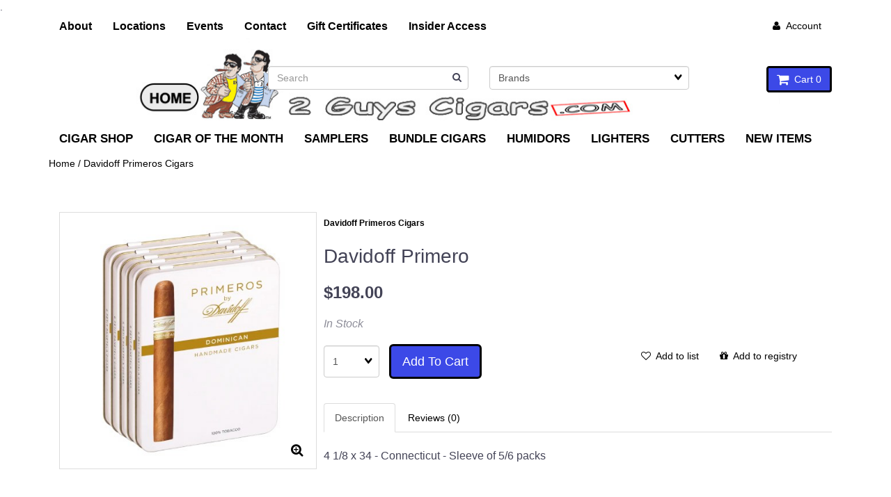

--- FILE ---
content_type: text/html; charset=UTF-8
request_url: https://www.2guyscigars.com/davidoff-primero-040769/
body_size: 18871
content:
<!doctype html>
<html>
<head>
 <meta property="og:site_name" content="2GuysCigars.com" /> <meta property="og:type" content="product" /> <meta property="og:title" content="Davidoff Primero" /> <meta property="og:image" content="https://www.2guyscigars.comhttps://cdn.powered-by-nitrosell.com/product_images/14/3384/dav%20prim%20tin%20pack.jpg" /> <meta property="og:description" content="4 1/8 x 34 - Connecticut - Sleeve of 5/6 packs" /> <meta property="product:price:amount" content="198.00" /> <meta property="product:price:currency" content="USD" />  <meta property="og:availability" content="instock" />  <meta property="og:upc" content="040769" />   <meta property="og:brand" content="Davidoff Primeros Cigars" />   <link rel="canonical" href="https://www.2guyscigars.com/davidoff-primero-040769/"/> <meta property="og:url" content="https://www.2guyscigars.com/davidoff-primero-040769/" />       <link rel="canonical" href="https://www.2guyscigars.com/davidoff-primero-040769/"/> <meta property="og:url" content="https://www.2guyscigars.com/davidoff-primero-040769/"/>
 <meta charset="utf-8"> <meta http-equiv="X-UA-Compatible" content="IE=edge"> <meta name="viewport" content="width=device-width, initial-scale=1.0, maximum-scale=1.0, user-scalable=0" /> <title>Davidoff Primero - Buy Premium Cigars Online From 2 Guys Cigars</title> <link rel="preconnect" href="https://cdn.powered-by-nitrosell.com"><link rel="dns-prefetch" href="https://cdn.powered-by-nitrosell.com"><meta name="description" content="4 1/8 x 34 - Connecticut - Sleeve of 5/6 packs" />
<meta name="keywords" content="small cigarillos quick,Cigars,Davidoff Classic Cigars" />
<meta name="Added" content="CIGARS, CHEAP CIGARS, ACCESSORIES, NEW HAMPSHIRE, HUMIDORS, LIGHTERS, SPECIALS, BEST SELLERS, TOBACCO, SALES, FREE SHIPPING"/>.
          <script>
            var _gaq = _gaq || [];
            _gaq.push(['_setAccount', 'UA-6099502-27']);
                            _gaq.push(['_setDomainName', 'none']);
                            _gaq.push(['_setAllowLinker', true]);
          _gaq.push(['_trackPageview']);
            (function() {
              var ga = document.createElement('script'); ga.type = 'text/javascript'; ga.async = true;
              ga.src = ('https:' == document.location.protocol ? 'https://ssl' : 'http://www') + '.google-analytics.com/ga.js';
              var s = document.getElementsByTagName('script')[0]; s.parentNode.insertBefore(ga, s);
            })();
          </script>
          <link rel="stylesheet" type="text/css" href="https://cdn.powered-by-nitrosell.com/assets/alpha/assets/stylesheets/bootstrap-3.3.5.min.css"/>
    <link rel="stylesheet" type="text/css" href="https://cdn.powered-by-nitrosell.com/assets/alpha/assets/stylesheets/font-awesome-4.6.3.min.css"/>
        <link rel="stylesheet" type="text/css" href="https://cdn.powered-by-nitrosell.com/assets/alpha/assets/stylesheets/systemv2.css?334a2e5041769162480" />
    <link rel="stylesheet" type="text/css" href="https://cdn.powered-by-nitrosell.com/public_html/14/3384/themes/stylesheet.css?334a2e5041769162480" />
    <link href="https://www.2guyscigars.com/store/go/feed-whatsnew/" rel="alternate" type="application/rss+xml" title="New Products" />
<script src="https://cdn.powered-by-nitrosell.com/assets/alpha/assets/js/systemv2.js?334a2e5041769162480"></script>
<script src="https://cdn.powered-by-nitrosell.com/assets/alpha/assets/js/productv2.js?334a2e5041769162480"></script>
<script src="https://cdn.powered-by-nitrosell.com/assets/alpha/assets/js/productlistv2.js?334a2e5041769162480"></script>
<script src="https://cdn.powered-by-nitrosell.com/assets/alpha/assets/js/elevatezoom.js?334a2e5041769162480"></script>
<script> var  template = "defaultv2"</script>
 <!-- Google Tag Manager START -->
<script>
                  if (typeof dataLayer == 'undefined')
                    var dataLayer = [];

                  function gtag(){dataLayer.push(arguments);};

                  
                </script><script>
(function(w,d,s,l,i){w[l]=w[l]||[];w[l].push({'gtm.start':
                    new Date().getTime(),event:'gtm.js'});var f=d.getElementsByTagName(s)[0],
                    j=d.createElement(s),dl=l!='dataLayer'?'&l='+l:'';j.async=true;j.src=
                    'https://www.googletagmanager.com/gtm.js?id='+i+dl;f.parentNode.insertBefore(j,f);
                    })(window,document,'script','dataLayer','GTM-N3MGRPCZ');
</script><script>
var sCurrency = 'USD';
</script><script>
function getQuantityForGTM() {
                    let nQuantity  = nsc('#quantity').val();
                    let nParsedQty = parseInt(nQuantity) || 1; 
                    return nParsedQty;
                  }
</script>
 <!-- Google Tag Manager END -->
<!-- GA4 HEADER START -->
<script async src="https://www.googletagmanager.com/gtag/js?id=G-L55C4C8VDW"></script>
                <script>
                  window.dataLayer = window.dataLayer || [];
                  function gtag(){dataLayer.push(arguments);};
                  
                  
                  nsc(document).ready(function() {
                    gtag('js', new Date());
                    gtag('config', 'G-L55C4C8VDW', {"currency":"USD"});
                    gtag('event', 'screen_view', {"send_to":"G-L55C4C8VDW","screen_name":"Davidoff Primero"});
                  });
                  </script>

      <script>
        nsc(document).ready(function () {
          gtag('event', 'view_item', {"send_to":"G-L55C4C8VDW","items":[{"item_id":"040769","item_name":"Davidoff Primero","price":198,"item_brand":"Davidoff Primeros Cigars","item_category":"Cigars","item_category2":"Davidoff Classic Cigars"}],"value":"198.00"});
        });
      </script>

      <script>
        function getQuantity() {
          let nQuantity  = nsc('#quantity').val();
          let nParsedQty = parseInt(nQuantity) || 1;
          
          return nParsedQty;
        }
        
        nsc(document).on('click', '.add-to-cart, #add-to-basket-button', function () {
          let nQuantity       = getQuantity();
          let objData         = {"send_to":"G-L55C4C8VDW","items":[]};
          let fValue          = (198 * nQuantity).toFixed(2);
          let objItem         = {"item_id":"040769","item_name":"Davidoff Primero","price":198,"item_brand":"Davidoff Primeros Cigars","item_category":"Cigars","item_category2":"Davidoff Classic Cigars"};
          objItem['quantity'] = nQuantity;
          objData['value']    = fValue;
          objData.items.push(objItem);

          gtag('event', 'add_to_cart', objData);
        });
        
        nsc(document).on('click', '.add-to-list, .add-to-registry, #add-to-registry-button, #add-to-list-button', function () {
          let nQuantity       = getQuantity();
          let objData         = {"send_to":"G-L55C4C8VDW","items":[]};
          let fValue          = (198 * nQuantity).toFixed(2);
          let objItem         = {"item_id":"040769","item_name":"Davidoff Primero","price":198,"item_brand":"Davidoff Primeros Cigars","item_category":"Cigars","item_category2":"Davidoff Classic Cigars"};
          objItem['quantity'] = nQuantity;
          objData['value']    = fValue;
          objData.items.push(objItem);
          gtag('event', 'add_to_wishlist', objData);
        });
      </script>

 <!-- GA4 HEADER END -->
 <script>
  nsc(document).ready(function() {
  setCarouselTriggers();});
  setCarouselTriggers = function() {nsc('.product-carousel-specialoffer').owlCarousel({"title":"Suggestions"});
nsc('.product-carousel-promotion').owlCarousel({"title":"Promotions"});
nsc('.product-carousel-newproduct').owlCarousel({"title":"Staff Recommendations","autoPlay":true});
nsc('.product-carousel-itemrelatedbytheme').owlCarousel({"title":"Related Items"});
nsc('.product-carousel-recentlyvieweditems').owlCarousel({"title":"Recently Viewed Items"});
nsc('.product-carousel-homepageslider').owlCarousel({"title":"Home Page Slider","singleItem":true,"navigation":true,"navigationText":["","i class"],"autoPlay":true,"pagination":false});
nsc('.product-carousel-tester').owlCarousel({"autoPlay":"5000","items":3,"title":"Homepage Tiles","scrollPerPage":true,"pagination":false});
nsc('.product-carousel-Homepage_CTA_Tiles').owlCarousel({"autoPlay":"5000","pagination":false,"items":3,"autoPlaySpeed":3000});
nsc('.product-carousel-Big_Papi_Mobile').owlCarousel({"singleItem":true,"navigation":true,"autoPlay":5000});
};nsc(document).on('matrixupdated', function(){  setCarouselTriggers();});</script>
 <script> nsc(document).ready(function() { nsc("nav#menu").mmenu({ "navbars": [ { "position": "top", "content": [ '<form id="search_form" name="search_form" action="/store/search.asp" method="post"><input type="search" size="28" name="keyword" placeholder="Search" class="form-control" id="mobileSearch"></form>' ] } ] }); }); </script> </head>
<body>
<!-- Google Tag Manager (noscript) -->
    <noscript><iframe src="https://www.googletagmanager.com/ns.html?id=GTM-N3MGRPCZ"
    height="0" width="0" style="display:none;visibility:hidden"></iframe></noscript>
    <!-- End Google Tag Manager (noscript) -->
 <a name="top"></a>
<div class="wholepage page-product"> <!-- Signed In --> <!-- end Signed In --> <!-- Sign In --> <!-- Modal -->
<div class="modal fade" id="login-or-register" tabindex="-1" role="dialog" aria-labelledby="myModalLabel"> <div class="modal-dialog modal-lg" role="document"> <div class="modal-content"> <div class="modal-header"> <button type="button" class="close" data-dismiss="modal" aria-label="Close"><span aria-hidden="true">&times;</span></button> <h4 class="modal-title" id="myModalLabel">Sign In</h4> </div><!--modal-header--> <div class="modal-body"> <div class="container-fluid"> <div class="col-sm-6"> <form action="https://www.2guyscigars.com/store/go/login/" method="post" name="frmLogin" id="frmLogin"> <div class="row"> <label class="col-sm-3 col-xs-4">Username:</label> <div class="col-sm-9 col-xs-8"> <div class="form-group"> <input class="form-control" type="text" size="5" maxlength="50" name="account" id="eleaccount" value="" onkeypress="submitOnEnter('frmLogin', event)" /> </div><!--form-group--> </div><!--col-sm-9 col-xs-8--> <label class="col-sm-3 col-xs-4">Password:</label> <div class="col-sm-9 col-xs-8"> <div class="form-group"> <input class="form-control" type="password" name="password" id="elepassword" size="5" maxlength="30" value="" onkeypress="submitOnEnter('frmLogin', event)" autocomplete="off" /> </div><!--form-group--> </div><!--col-sm-9 col-xs-8--> </div><!--row--> <div class="row"> <div class="col-sm-9 col-sm-offset-3 col-xs-12"> <p>We recently lost a few accounts in our on-line database. If you are unable to login, PLEASE create a new account and we will automatically sync it to your existing account when we process the order. We are sorry for the inconvenience</p> <a href="javascript:document.forms.frmLogin.submit();" class="btn btn-primary col-xs-12" id="login-button">Sign In</a> </div><!--col-sm-9 col-sm-offset-3 col-xs-12--> </div><!--row--> <div class="top-buffer text-right col-sm-offset-3"> <a href="/store/member.asp?action=forgotpassword">forgot your password?</a> </div> <div class="row top-buffer">  </div><!--top-buffer--> </form> </div><!--col-sm-6--> <div class="col-sm-5 col-sm-offset-1"> <hr class="hidden-sm hidden-md hidden-lg"> <h3>New Customer?</h3> <p>Creating a new account is quick and easy.</p> <a href="/store/member.asp?action=register" class="btn btn-default col-xs-12" id="register-button">Create Account</a> <br><br> </div><!--col-sm-5 col-sm-offset-1--> </div><!--container-fluid--> </div><!--modal-body--> </div><!--modal-content--> </div><!--modal-dialog-->
</div><!--login-or-register--> <!--END:LOGIN PANEL-->  <div class="topbar hidden-xs"> <div class="container"> <div class="col-sm-8 hidden-xs"> <div class="tablinks row">  <ul id="Header_menu" class="nscMenu nscMenuContainerLevel-1 Header_menu level_1 Horizontal_Menu">  <li class="nscMenuItemLevel-1 PAGE_TYPE_ABOUTUS_4 ">  <a href="/about-us/"> <span class="menuItemLabel">About</span>  </a>   </li>  <li class="nscMenuItemLevel-1 CONTENT_1082 ">  <a href="/hours-and-locations/"> <span class="menuItemLabel">Locations</span>  </a>   </li>  <li class="nscMenuItemLevel-1 CONTENT_1445 ">  <a href="/events/"> <span class="menuItemLabel">Events</span>  </a>   </li>  <li class="nscMenuItemLevel-1 PAGE_TYPE_ABOUTUS_6 ">  <a href="/contact-us/"> <span class="menuItemLabel">Contact</span>  </a>   </li>  <li class="nscMenuItemLevel-1 DYNAMIC_CATEGORY_INCLUDING_SUBCATEGORIES_584 ">  <a href="/online-gift-certificates-gift-certificates/"> <span class="menuItemLabel">Gift Certificates</span>  </a>   </li>  <li class="nscMenuItemLevel-1 CONTENT_1085 ">  <a href="/newsletter/"> <span class="menuItemLabel">Insider Access</span>  </a>   </li>  </ul>  </div><!--tablinks-->  </div><!--col-sm-8 hidden-xs--> <div class="col-sm-4">  <button type="button" class="btn btn-default btn-sm pull-right" data-toggle="modal" data-target="#login-or-register"><i class="fa fa-user"></i>&nbsp; Account</button>  </div><!--col-sm-4--> </div><!--container-->
</div><!--topbar hidden-xs--> <div class="header"> <div class="container"> <div class="brand col-sm-3"> <a href="https://www.2guyscigars.com/" style="background:url(https://cdn.powered-by-nitrosell.com/store_images/14/3384/blankspace.png)"></a> </div><!--brand col-sm-4--> <div class="col-sm-7 hidden-xs"> <!--START FIND-->
<div class="col-sm-6 form-inline hidden-xs findPanel"> <form name="quick_find" id="quick-find" method="post" action="/store/search.asp">  <input type="text" class="form-control typeahead" placeholder="Search" autofocus>    <label class="text-small" for="eleonlythiscategory">  <input type="checkbox" name="category" id="eleonlythiscategory" value="255" data-catid="255" class="form-control radio" /> only in this category </label>   </form>
</div><!--findPanel-->
<!--END FIND-->  <script type="text/javascript"> function themeChanged() { document.location.href = nsc('#theme_dropdown').val(); } function brandChanged() { document.location.href = nsc('#field_product_brand').val(); } function submitSearchForm() { document.getElementById('search_form').submit(); } </script> <div id="search-bar"> <form name="search_form" id="search_form" method="post" action="/powstanie-san-andres">   <div id="brands" class="col-sm-6 shop-by-brand hidden-xs "> <select name="field_product_brand" class="select form-control" id="field_product_brand" onchange="brandChanged()">
<option value="">Brands</option><option  value="/1985-cigars">1985 Cigars</option>
<option  value="/20-acre-farm-cigars">20 Acre Farm Cigars</option>
<option  value="/3-leaf-cigars">3 Leaf Cigars</option>
<option  value="/7-20-4-cigars">7-20-4 Cigars</option>
<option  value="/7-20-4-hustler-five-dime">7-20-4 Hustler Five &amp; Dime</option>
<option  value="/7-20-4-wk-series-cigars">7-20-4 WK Series Cigars</option>
<option  value="/a-bronx-tale-calogero">A Bronx Tale Calogero</option>
<option  value="/abuelo-cigars">Abuelo Cigars</option>
<option  value="/accessories">Accessories</option>
<option  value="/acid-cigars">Acid Cigars</option>
<option  value="/adventura-barbarrojas-invasion">Adventura Barbarrojas Invasion</option>
<option  value="/adventura-blue-eyed-jack">Adventura Blue Eyed Jack</option>
<option  value="/adventura-chancellor">Adventura Chancellor</option>
<option  value="/adventura-explorer">Adventura Explorer</option>
<option  value="/adventura-kings-gold">Adventura Kings Gold</option>
<option  value="/adventura-la-llorona">Adventura La Llorona</option>
<option  value="/adventura-queens-pearls">Adventura Queens Pearls</option>
<option  value="/aganorsa-flex-sampler">Aganorsa Flex Sampler</option>
<option  value="/aganorsa-leaf-25-years">Aganorsa Leaf 25 Years</option>
<option  value="/aganorsa-leaf-aniversario-ct">Aganorsa Leaf Aniversario Ct</option>
<option  value="/aganorsa-leaf-arsenio">Aganorsa Leaf Arsenio</option>
<option  value="/aganorsa-rare-leaf-cigars">Aganorsa Rare Leaf Cigars</option>
<option  value="/aganorsa-rare-leaf-maduro">Aganorsa Rare Leaf Maduro</option>
<option  value="/aganorsa-supreme-leaf-cigars">Aganorsa Supreme Leaf Cigars</option>
<option  value="/aganorsa-validacion-conn">Aganorsa Validacion Conn</option>
<option  value="/aganorsa-validacion-corojo">Aganorsa Validacion Corojo</option>
<option  value="/aganorsa-validacion-habano">Aganorsa Validacion Habano</option>
<option  value="/aganorsa-validacion-maduro">Aganorsa Validacion Maduro</option>
<option  value="/aging-room-quattro-concerto">Aging Room Quattro Concerto</option>
<option  value="/aging-room-quattro-nicaragua">Aging Room Quattro Nicaragua</option>
<option  value="/aging-room-quattro-sonata">Aging Room Quattro Sonata</option>
<option  value="/aladino-85th-anniversary">Aladino 85th Anniversary</option>
<option  value="/aladino-cameroon-cigars">Aladino Cameroon Cigars</option>
<option  value="/aladino-candela-cigars">Aladino Candela Cigars</option>
<option  value="/aladino-cigars">Aladino Cigars</option>
<option  value="/aladino-classic-cigars">Aladino Classic Cigars</option>
<option  value="/aladino-connecticut-cigars">Aladino Connecticut Cigars</option>
<option  value="/aladino-corojo-reserva-cigars">Aladino Corojo Reserva Cigars</option>
<option  value="/aladino-fuma-noche-cigars">Aladino Fuma Noche Cigars</option>
<option  value="/aladino-limited-edition">Aladino Limited Edition</option>
<option  value="/aladino-maduro-cigars">Aladino Maduro Cigars</option>
<option  value="/alfonso-anejo-cigars">Alfonso Anejo Cigars</option>
<option  value="/alfonso-gran-seleccion-cigars">Alfonso Gran Seleccion Cigars</option>
<option  value="/all-saints-dedicacion-cigars">All Saints Dedicacion Cigars</option>
<option  value="/all-saints-dedicacion-habano">All Saints Dedicacion Habano</option>
<option  value="/all-saints-solamente-cigars">All Saints Solamente Cigars</option>
<option  value="/all-saints-st-francis-cigars">All Saints St Francis Cigars</option>
<option  value="/all-saints-st-francis-colorado">All Saints St Francis Colorado</option>
<option  value="/angel-cuesta-cigars">Angel Cuesta Cigars</option>
<option  value="/artisan-cigars">Artisan Cigars</option>
<option  value="/artista-falu-cigars">Artista Falu Cigars</option>
<option  value="/artista-harvest-cigars">Artista Harvest Cigars</option>
<option  value="/artista-midnight-cigars">Artista Midnight Cigars</option>
<option  value="/arturo-fuente-anejo-cigars">Arturo Fuente Anejo Cigars</option>
<option  value="/arturo-fuente-cigars">Arturo Fuente Cigars</option>
<option  value="/arturo-fuente-don-carlos-cigar">Arturo Fuente Don Carlos Cigar</option>
<option  value="/arturo-fuente-hemingway-cigars">Arturo Fuente Hemingway Cigars</option>
<option  value="/arturo-fuente-limited-releases">Arturo Fuente Limited Releases</option>
<option  value="/arturo-fuente-opus-x-cigars">Arturo Fuente Opus X Cigars</option>
<option  value="/arturo-fuente-rare-pink-cigars">Arturo Fuente Rare Pink Cigars</option>
<option  value="/arturo-fuente-sangre-de-toro">Arturo Fuente Sangre de Toro</option>
<option  value="/ashton-cigars">Ashton Cigars</option>
<option  value="/ashton-vsg-cigars">Ashton VSG Cigars</option>
<option  value="/ashtrays">Ashtrays</option>
<option  value="/asylum-10">Asylum 10</option>
<option  value="/asylum-11">Asylum 11</option>
<option  value="/asylum-13-cigars">Asylum 13 Cigars</option>
<option  value="/asylum-13-connecticut-cigars">Asylum 13 Connecticut Cigars</option>
<option  value="/asylum-13-taa-cigars">Asylum 13 TAA Cigars</option>
<option  value="/asylum-cool-brew">Asylum Cool Brew</option>
<option  value="/asylum-nine">Asylum Nine</option>
<option  value="/asylum-serenity-insanity">Asylum Serenity Insanity</option>
<option  value="/asylum-split-personality">Asylum Split Personality</option>
<option  value="/atabey-black-cigars">Atabey Black Cigars</option>
<option  value="/atabey-cigars">Atabey Cigars</option>
<option  value="/atabey-two-guys-40th-cigars">Atabey Two Guys 40th Cigars</option>
<option  value="/avo-classic-cigars">AVO Classic Cigars</option>
<option  value="/avo-classic-maduro-cigars">AVO Classic Maduro Cigars</option>
<option  value="/avo-syncro-caribe-cigars">Avo Syncro Caribe Cigars</option>
<option  value="/avo-syncro-cigars">Avo Syncro Cigars</option>
<option  value="/avo-syncro-fogata-cigars">Avo Syncro Fogata Cigars</option>
<option  value="/avo-syncro-nicaragua-10th">Avo Syncro Nicaragua 10th</option>
<option  value="/avo-syncro-ritmo-cigars">Avo Syncro Ritmo Cigars</option>
<option  value="/avo-xo-cigars">Avo XO Cigars</option>
<option  value="/azalea-cigars">Azalea Cigars</option>
<option  value="/baccarat-cigars">Baccarat Cigars</option>
<option  value="/back2back-cigars">Back2Back Cigars</option>
<option  value="/baka-by-roma-craft">Baka by RoMa Craft</option>
<option  value="/bandolero-cigars">Bandolero Cigars</option>
<option  value="/bandolero-firecracker-cigars">Bandolero Firecracker Cigars</option>
<option  value="/bandolero-premium-cigars">Bandolero Premium Cigars</option>
<option  value="/belgian-blue-by-crowned-heads">Belgian Blue by Crowned Heads</option>
<option  value="/bentley-green-edition">Bentley Green Edition</option>
<option  value="/bentley-white-edition">Bentley White Edition</option>
<option  value="/big-boys-cigars">Big Boys Cigars</option>
<option  value="/big-papi-by-david-ortiz-cigars">Big Papi by David Ortiz Cigars</option>
<option  value="/big-sky-cigars">Big Sky Cigars</option>
<option  value="/blackened-by-drew-estate">Blackened by Drew Estate</option>
<option  value="/boliche-blvd-by-west-tampa">Boliche Blvd by West Tampa</option>
<option  value="/bosphorus-by-oz-family-cigars">Bosphorus By OZ Family Cigars</option>
<option  value="/brick-house-classic-cigars">Brick House Classic Cigars</option>
<option  value="/brick-house-double-connecticut">Brick House Double Connecticut</option>
<option  value="/brick-house-maduro-cigars">Brick House Maduro Cigars</option>
<option  value="/broadway-by-crowned-heads">Broadway by Crowned Heads</option>
<option  value="/buffalo-ten-cigars">Buffalo Ten Cigars</option>
<option  value="/byron-10-year-cigars">Byron 10 Year Cigars</option>
<option  value="/byron-1850-cigars">Byron 1850 Cigars</option>
<option  value="/byron-cigars">Byron Cigars</option>
<option  value="/cabanas-cigars">Cabanas Cigars</option>
<option  value="/camacho-broadleaf-cigars">Camacho Broadleaf Cigars</option>
<option  value="/camacho-connecticut-cigars">Camacho Connecticut Cigars</option>
<option  value="/camacho-corojo-cigars">Camacho Corojo Cigars</option>
<option  value="/camacho-factory-unleashed">Camacho Factory Unleashed</option>
<option  value="/camacho-ltd-edition-2025">Camacho Ltd Edition 2025</option>
<option  value="/camacho-nicaragua-cigars">Camacho Nicaragua Cigars</option>
<option  value="/camacho-triple-maduro-cigars">Camacho Triple Maduro Cigars</option>
<option  value="/canh-fiddlehead-by-dtt">CANH Fiddlehead by DTT</option>
<option  value="/casa-carrillo-battleborn">Casa Carrillo Battleborn</option>
<option  value="/casa-carrillo-taa-exclusive">Casa Carrillo TAA Exclusive</option>
<option  value="/catelli-boxare">Catelli Boxare</option>
<option  value="/charter-oak-by-foundation">Charter Oak by Foundation</option>
<option  value="/ciccar-accessories">Ciccar Accessories</option>
<option  value="/cigar-authority-care-package">Cigar Authority Care Package</option>
<option  value="/cigar-authority-reviewer">Cigar Authority Reviewer</option>
<option  value="/cigar-bar-cigars">Cigar Bar Cigars</option>
<option  value="/cigar-bliss-book">Cigar Bliss Book</option>
<option  value="/cigar-lighters">Cigar Lighters</option>
<option  value="/cigar-of-the-month-club">Cigar of the Month Club</option>
<option  value="/cigar-samplers-gifts">Cigar Samplers &amp; Gifts</option>
<option  value="/cigar-school">Cigar School</option>
<option  value="/classic-cameroon-cigars">Classic Cameroon Cigars</option>
<option  value="/classic-connecticut-cigars">Classic Connecticut Cigars</option>
<option  value="/classic-cuban-cigars">Classic Cuban Cigars</option>
<option  value="/classic-maduro-cigars">Classic Maduro Cigars</option>
<option  value="/cle-connecticut-cigars">CLE Connecticut Cigars</option>
<option  value="/cle-corojo-cigars">CLE Corojo Cigars</option>
<option  value="/cle-habano-cigars">CLE Habano Cigars</option>
<option  value="/cle-maduro-cigars">CLE Maduro Cigars</option>
<option  value="/cohiba-cigars">Cohiba Cigars</option>
<option  value="/colibri-cutters">Colibri Cutters</option>
<option  value="/contenders-pack">Contenders Pack</option>
<option  value="/cromagnon-aquitaine-cigars">Cromagnon Aquitaine Cigars</option>
<option  value="/cromagnon-cigars">Cromagnon Cigars</option>
<option  value="/cromagnon-pennsylvania-cigars">Cromagnon Pennsylvania Cigars</option>
<option  value="/crux-epicure-cigars">Crux Epicure Cigars</option>
<option  value="/crux-marblehead-cigars">Crux Marblehead Cigars</option>
<option  value="/cuesta-rey-cigars">Cuesta Rey Cigars</option>
<option  value="/daves-ash-hole-deal-of-week">Dave's Ash Hole Deal of Week</option>
<option  value="/davidoff-aniversario-cigars">Davidoff Aniversario Cigars</option>
<option  value="/davidoff-chefs-edition">Davidoff Chefs Edition</option>
<option  value="/davidoff-colorado-claro-cigars">Davidoff Colorado Claro Cigars</option>
<option  value="/davidoff-escurio-cigars">Davidoff Escurio Cigars</option>
<option  value="/davidoff-gran-cru-cigars">Davidoff Gran Cru Cigars</option>
<option  value="/davidoff-limited-edition">Davidoff Limited Edition</option>
<option  value="/davidoff-maduro-cigars">Davidoff Maduro Cigars</option>
<option  value="/davidoff-millenium-cigars">Davidoff Millenium Cigars</option>
<option  value="/davidoff-nicaragua-cigars">Davidoff Nicaragua Cigars</option>
<option  value="/davidoff-primeros-cigars">Davidoff Primeros Cigars</option>
<option  value="/davidoff-signature-cigars">Davidoff Signature Cigars</option>
<option  value="/davidoff-winston-churchill">Davidoff Winston Churchill</option>
<option  value="/davidoff-winston-churchill-le">Davidoff Winston Churchill LE</option>
<option  value="/davidoff-winston-churchill-lh">Davidoff Winston Churchill LH</option>
<option  value="/davidoff-yamasa-cigars">Davidoff Yamasa Cigars</option>
<option  value="/davidoff-year-of-the-horse">Davidoff Year of the Horse</option>
<option  value="/dbl-12th-anniversary">DBL 12th Anniversary</option>
<option  value="/dbl-amarillo-cigars">DBL Amarillo Cigars</option>
<option  value="/dbl-baseball-bat-cigars">DBL Baseball Bat Cigars</option>
<option  value="/dbl-chengo-cigars">DBL Chengo Cigars</option>
<option  value="/dbl-pipa-cigars">DBL Pipa Cigars</option>
<option  value="/deadwood-cigars-by-drew-estate">Deadwood Cigars by Drew Estate</option>
<option  value="/deadwood-dominicana">Deadwood Dominicana</option>
<option  value="/desk-top-humidors">Desk Top Humidors</option>
<option  value="/desperado">Desperado</option>
<option  value="/devil-crab-by-west-tampa">Devil Crab by West Tampa</option>
<option  value="/diamond-crown-ashtrays">Diamond Crown Ashtrays</option>
<option  value="/diamond-crown-black-diamond">Diamond Crown Black Diamond</option>
<option  value="/diamond-crown-cigars">Diamond Crown Cigars</option>
<option  value="/diamond-crown-humidors">Diamond Crown Humidors</option>
<option  value="/diamond-crown-maximus-cigars">Diamond Crown Maximus Cigars</option>
<option  value="/don-lino-africa-cigars">Don Lino Africa Cigars</option>
<option  value="/don-rafael-cigars">Don Rafael Cigars</option>
<option  value="/dos-amigos-cigars">Dos Amigos Cigars</option>
<option  value="/dos-hombre-barber-pole-cigars">Dos Hombre Barber Pole Cigars</option>
<option  value="/dos-hombre-dominican-box-press">Dos Hombre Dominican Box Press</option>
<option  value="/dos-hombre-dominican-cabinet">Dos Hombre Dominican Cabinet</option>
<option  value="/dos-hombre-dominican-cigars">Dos Hombre Dominican Cigars</option>
<option  value="/dos-hombre-dominican-maduro">Dos Hombre Dominican Maduro</option>
<option  value="/dos-hombre-honduran-cabinet">Dos Hombre Honduran Cabinet</option>
<option  value="/dos-hombre-honduran-cigars">Dos Hombre Honduran Cigars</option>
<option  value="/dos-hombre-honduran-maduro">Dos Hombre Honduran Maduro</option>
<option  value="/dos-hombre-nicaraguan-cigars">Dos Hombre Nicaraguan Cigars</option>
<option  value="/dunbarton-10th-jubilee">Dunbarton 10th Jubilee</option>
<option  value="/el-baton-cigars">El Baton Cigars</option>
<option  value="/el-mago-el-cubano-toro-tubo">El Mago El Cubano Toro Tubo</option>
<option  value="/el-reloj-collection">El Reloj Collection</option>
<option  value="/elenor-rose-cigars">Elenor Rose Cigars</option>
<option  value="/elevated-humidor">Elevated Humidor</option>
<option  value="/ep-carillo-2024-taa-exclusive">EP Carillo 2024 TAA Exclusive</option>
<option  value="/ep-carillo-endure">EP Carillo Endure</option>
<option  value="/ep-carrillo-allegiance-cigars">EP Carrillo Allegiance Cigars</option>
<option  value="/ep-carrillo-encore-black">EP Carrillo Encore Black</option>
<option  value="/ep-carrillo-encore-cigars">EP Carrillo Encore Cigars</option>
<option  value="/ep-carrillo-encore-noir">EP Carrillo Encore Noir</option>
<option  value="/ep-carrillo-inch-cigars">EP Carrillo Inch Cigars</option>
<option  value="/ep-carrillo-inch-nicaragua">EP Carrillo Inch Nicaragua</option>
<option  value="/ep-carrillo-pledge-cigars">EP Carrillo Pledge Cigars</option>
<option  value="/ep-carrillo-short-run-2023">EP Carrillo Short Run 2023</option>
<option  value="/excalibur-cigars">Excalibur Cigars</option>
<option  value="/expat-cigars">Expat Cigars</option>
<option  value="/ferio-tego-summa">Ferio Tego Summa</option>
<option  value="/firecracker-cigars">Firecracker Cigars</option>
<option  value="/firsat-by-oz-family-cigars">Firsat By OZ Family Cigars</option>
<option  value="/fleur-de-la-reine-cigars">Fleur de la Reine Cigars</option>
<option  value="/foundation-10-year">Foundation 10 Year</option>
<option  value="/freud-alterego-cigars">Freud AlterEgo Cigars</option>
<option  value="/freud-superego-cigars">Freud SuperEgo Cigars</option>
<option  value="/fuente-y-padron-legends">Fuente Y Padron Legends</option>
<option  value="/fuera-de-serie-by-molon-labe">Fuera de Serie by Molon Labe</option>
<option  value="/garofalo-family-legacy-ct">Garofalo Family Legacy CT</option>
<option  value="/garofalo-family-legacy-md">Garofalo Family Legacy MD</option>
<option  value="/garofalo-family-legacy-sg">Garofalo Family Legacy SG</option>
<option  value="/garofalo-la-famiglia-ct">Garofalo La Famiglia Ct</option>
<option  value="/garofalo-la-famiglia-md">Garofalo La Famiglia Md</option>
<option  value="/garofalo-la-famiglia-sg">Garofalo La Famiglia SG</option>
<option  value="/gold-star-cigars">Gold Star Cigars</option>
<option  value="/gold-star-limited-edition">Gold Star Limited Edition</option>
<option  value="/goss-frightened-of-this-thing">Goss Frightened of This Thing</option>
<option  value="/gran-habano-cigars">Gran Habano Cigars</option>
<option  value="/griffins-cigars">Griffins Cigars</option>
<option  value="/h-upmann-the-banker">H Upmann the Banker</option>
<option  value="/h-upmann-the-banker-daytrader">H Upmann The Banker Daytrader</option>
<option  value="/hermitage-cigars">Hermitage Cigars</option>
<option  value="/herrera-esteli-habano-cigars">Herrera Esteli Habano Cigars</option>
<option  value="/hightower-by-jose-dominguez">Hightower by Jose Dominguez</option>
<option  value="/hof-by-david-ortiz-cigars">HOF by David Ortiz Cigars</option>
<option  value="/hombre-ashtray">Hombre Ashtray</option>
<option  value="/humidor-accessories">Humidor Accessories</option>
<option  value="/hvc-black-friday-cigars">HVC Black Friday Cigars</option>
<option  value="/hvc-cerro-cigars">HVC Cerro Cigars</option>
<option  value="/hvc-edicion-especial-2015">HVC Edicion Especial 2015</option>
<option  value="/hvc-fresh-out-of-the-oven">HVC Fresh Out of the Oven</option>
<option  value="/hvc-havana-city-seleccion-no-1">HVC Havana City Seleccion No 1</option>
<option  value="/hvc-hot-cakes-cigars">HVC Hot Cakes Cigars</option>
<option  value="/hvc-hot-cakes-connecticut">HVC Hot Cakes Connecticut</option>
<option  value="/hvc-la-rosa-520">HVC La Rosa 520</option>
<option  value="/hvc-seleccion-no-1-connecticut">HVC Seleccion No 1 Connecticut</option>
<option  value="/independence-firecracker">Independence Firecracker</option>
<option  value="/intemperance-ba-by-roma-craft">Intemperance BA by RoMa Craft</option>
<option  value="/intemperance-ec-by-roma-craft">Intemperance EC by RoMa Craft</option>
<option  value="/intemperance-volstead">Intemperance Volstead</option>
<option  value="/intemperance-whiskey-rebellion">Intemperance Whiskey Rebellion</option>
<option  value="/its-a-boy-or-girl-cigars">Its a Boy or Girl Cigars</option>
<option  value="/java-by-drew-estate-cigars">Java by Drew Estate Cigars</option>
<option  value="/java-mint-by-drew-estate-cigar">Java Mint by Drew Estate Cigar</option>
<option  value="/java-red-by-drew-estate-cigar">Java Red by Drew Estate Cigar</option>
<option  value="/jc-newman-cameroon-firecracker">JC Newman Cameroon Firecracker</option>
<option  value="/jerky">Jerky</option>
<option  value="/jfr-20th-anniversary">JFR 20th Anniversary</option>
<option  value="/jfr-lunatic-cigars">JFR Lunatic Cigars</option>
<option  value="/jose-dominguez-cigars">Jose Dominguez Cigars</option>
<option  value="/julius-caeser-cigars">Julius Caeser Cigars</option>
<option  value="/karatoba-by-oz-family-cigars">Karatoba By OZ Family Cigars</option>
<option  value="/kelner-80th-anniversary">Kelner 80th Anniversary</option>
<option  value="/kristoff-connecticut-cigars">Kristoff Connecticut Cigars</option>
<option  value="/kristoff-guardrail-cigars">Kristoff Guardrail Cigars</option>
<option  value="/kristoff-habano-cigars">Kristoff Habano Cigars</option>
<option  value="/kristoff-jt-signature">Kristoff JT Signature</option>
<option  value="/kristoff-maduro-cigars">Kristoff Maduro Cigars</option>
<option  value="/kristoff-nicaragua-cigars">Kristoff Nicaragua Cigars</option>
<option  value="/kristoff-pca-exclusive-cigars">Kristoff PCA Exclusive Cigars</option>
<option  value="/kristoff-taa-exclusive-cigars">Kristoff TAA Exclusive Cigars</option>
<option  value="/kristoff-tres-compadres-cigars">Kristoff Tres Compadres Cigars</option>
<option  value="/kristoff-veinte">Kristoff Veinte</option>
<option  value="/kristoff-vengeance-cigars">Kristoff Vengeance Cigars</option>
<option  value="/la-fuma-ricardo-cigars">La Fuma Ricardo Cigars</option>
<option  value="/la-galera-connecticut-cigars">La Galera Connecticut Cigars</option>
<option  value="/la-galera-habano-cigars">La Galera Habano Cigars</option>
<option  value="/la-gianna-30th-anniversary">La Gianna 30th Anniversary</option>
<option  value="/la-gianna-angelic-cigars">La Gianna Angelic Cigars</option>
<option  value="/la-gianna-cigars">La Gianna Cigars</option>
<option  value="/la-gianna-maduro-cigars">La Gianna Maduro Cigars</option>
<option  value="/la-gloria-cubana-cigars">La Gloria Cubana Cigars</option>
<option  value="/la-gloria-cubana-serie-r-cigar">La Gloria Cubana Serie R Cigar</option>
<option  value="/la-mezcla-cubana-cigars">La Mezcla Cubana Cigars</option>
<option  value="/las-calaveras-by-crowned-heads">Las Calaveras by Crowned Heads</option>
<option  value="/leaf-by-oscar-cigars">Leaf by Oscar Cigars</option>
<option  value="/lfd-30th-anniversary-cigars">LFD 30th Anniversary Cigars</option>
<option  value="/lfd-andalusian-bull-cigars">LFD Andalusian Bull Cigars</option>
<option  value="/lfd-capitulo-ii">LFD Capitulo II</option>
<option  value="/lfd-chapter-1">LFD Chapter 1</option>
<option  value="/lfd-double-ligero">LFD Double Ligero</option>
<option  value="/lfd-la-nox-cigars">LFD La Nox Cigars</option>
<option  value="/lfd-la-volcada-cigars">LFD La Volcada Cigars</option>
<option  value="/lfd-ligero-cigars">LFD Ligero Cigars</option>
<option  value="/lfd-oro-tubos-cigars">LFD Oro Tubos Cigars</option>
<option  value="/lfd-solis-cigars">LFD Solis Cigars</option>
<option  value="/lfd-taa-exclusive-cigars">LFD TAA Exclusive Cigars</option>
<option  value="/liga-privada-aniversario">Liga Privada Aniversario</option>
<option  value="/liga-privada-h99">Liga Privada H99</option>
<option  value="/liga-privada-no-9-cigars">Liga Privada No 9 Cigars</option>
<option  value="/liga-privada-t52-cigars">Liga Privada T52 Cigars</option>
<option  value="/liga-privada-unico-cigars">Liga Privada Unico Cigars</option>
<option  value="/lotus-cutters">Lotus Cutters</option>
<option  value="/lotus-lighters">Lotus Lighters</option>
<option  value="/macanudo-cigars">Macanudo Cigars</option>
<option  value="/madre-tierra-habano">Madre Tierra Habano</option>
<option  value="/maestranza-by-romacraft">Maestranza by RoMaCraft</option>
<option  value="/margaritaville-accessories">Margaritaville Accessories</option>
<option  value="/mediterra-cigars">Mediterra Cigars</option>
<option  value="/meerapfel-meir-cigars">Meerapfel Meir Cigars</option>
<option  value="/mi-querida-black-cigars">Mi Querida Black Cigars</option>
<option  value="/mi-querida-cigars">Mi Querida Cigars</option>
<option  value="/micallef-a-cigars">Micallef A Cigars</option>
<option  value="/micallef-black-cigars">Micallef Black Cigars</option>
<option  value="/micallef-black-firecracker">Micallef Black Firecracker</option>
<option  value="/micallef-blue-cigars">Micallef Blue Cigars</option>
<option  value="/micallef-green-cigars">Micallef Green Cigars</option>
<option  value="/micallef-leyenda-cigars">Micallef Leyenda Cigars</option>
<option  value="/micallef-migdalia-cigars">Micallef Migdalia Cigars</option>
<option  value="/micallef-migdalia-se">Micallef Migdalia SE</option>
<option  value="/micallef-purple-cigars">Micallef Purple Cigars</option>
<option  value="/micallef-reata-cigars">Micallef Reata Cigars</option>
<option  value="/micallef-red-cigars">Micallef Red Cigars</option>
<option  value="/micallef-torcedores">Micallef Torcedores</option>
<option  value="/micallef-white-cigars">Micallef White Cigars</option>
<option  value="/miscellaneous-ashtrays">Miscellaneous Ashtrays</option>
<option  value="/montecristo-1935-anniversary">Montecristo 1935 Anniversary</option>
<option  value="/montecristo-1935-diamante">Montecristo 1935 Diamante</option>
<option  value="/montecristo-classic-cigars">Montecristo Classic Cigars</option>
<option  value="/montecristo-white-label-cigars">Montecristo White Label Cigars</option>
<option  value="/montosa-maduro-cigars">Montosa Maduro Cigars</option>
<option  value="/montosa-natural-cigars">Montosa Natural Cigars</option>
<option  value="/muestro-de-saka-cigars">Muestro de Saka Cigars</option>
<option  value="/neanderthal-by-roma-craft">Neanderthal by RoMa Craft</option>
<option  value="/nelson-cigars">Nelson Cigars</option>
<option  value="/nestor-miranda-80th-anniv">Nestor Miranda 80th Anniv</option>
<option  value="/nestor-miranda-grand-reserve">Nestor Miranda Grand Reserve</option>
<option  value="/nestor-miranda-special-select">Nestor Miranda Special Select</option>
<option  value="/nestor-miranda-ss-ct">Nestor Miranda SS Ct</option>
<option  value="/new-england-cigar-expo">New England Cigar Expo</option>
<option  value="/ninety-cigars">Ninety Cigars</option>
<option  value="/nub-cafe-cigars">Nub Cafe Cigars</option>
<option  value="/nub-cameroon-cigars">Nub Cameroon Cigars</option>
<option  value="/nub-connecticut-cigars">Nub Connecticut Cigars</option>
<option  value="/nub-habano-cigars">Nub Habano Cigars</option>
<option  value="/nub-maduro-cigars">Nub Maduro Cigars</option>
<option  value="/oliva-connecticut-cigars">Oliva Connecticut Cigars</option>
<option  value="/oliva-serie-g-cigars">Oliva Serie G Cigars</option>
<option  value="/oliva-serie-o-cigars">Oliva Serie O Cigars</option>
<option  value="/oliva-serie-v-cigars">Oliva Serie V Cigars</option>
<option  value="/oliva-serie-v-maduro">Oliva Serie V Maduro</option>
<option  value="/oliva-serie-v-melanio-cigars">Oliva Serie V Melanio Cigars</option>
<option  value="/oliva-serie-v-melanio-maduro">Oliva Serie V Melanio Maduro</option>
<option  value="/olmec-by-foundation-claro">Olmec by Foundation Claro</option>
<option  value="/outcast-cigars">Outcast Cigars</option>
<option  value="/ozgener-pi-synesthesia-cigars">Ozgener Pi Synesthesia Cigars</option>
<option  value="/padron-1926-cigars">Padron 1926 Cigars</option>
<option  value="/padron-50th-limited-edition">Padron 50th Limited Edition</option>
<option  value="/padron-60th-cigars">Padron 60th Cigars</option>
<option  value="/padron-anniversary-cigars">Padron Anniversary Cigars</option>
<option  value="/padron-black-cigars">Padron Black Cigars</option>
<option  value="/padron-cigars">Padron Cigars</option>
<option  value="/padron-damaso-cigars">Padron Damaso Cigars</option>
<option  value="/padron-family-reserve-cigars">Padron Family Reserve Cigars</option>
<option  value="/padron-ruby-red-two-guys-40th">Padron Ruby Red Two Guys 40th</option>
<option  value="/paperboy-cigars">Paperboy Cigars</option>
<option  value="/perdomo-10th-anniv-maduro">Perdomo 10th Anniv Maduro</option>
<option  value="/perdomo-10th-anniv-sun-grown">Perdomo 10th Anniv Sun Grown</option>
<option  value="/perdomo-10th-anniversary-champ">Perdomo 10th Anniversary Champ</option>
<option  value="/perdomo-20th-anniv-connecticut">Perdomo 20th Anniv Connecticut</option>
<option  value="/perdomo-20th-anniv-maduro">Perdomo 20th Anniv Maduro</option>
<option  value="/perdomo-20th-anniv-sun-grown">Perdomo 20th Anniv Sun Grown</option>
<option  value="/perdomo-30th-connecticut">Perdomo 30th Connecticut</option>
<option  value="/perdomo-30th-maduro">Perdomo 30th Maduro</option>
<option  value="/perdomo-30th-sun-grown">Perdomo 30th Sun Grown</option>
<option  value="/perdomo-connoisseur-collection">Perdomo Connoisseur Collection</option>
<option  value="/perdomo-fresco-maduro-cigars">Perdomo Fresco Maduro Cigars</option>
<option  value="/perdomo-fresco-natural-cigars">Perdomo Fresco Natural Cigars</option>
<option  value="/perdomo-habano-connecticut">Perdomo Habano Connecticut</option>
<option  value="/perdomo-habano-maduro-cigars">Perdomo Habano Maduro Cigars</option>
<option  value="/perdomo-habano-sun-grown">Perdomo Habano Sun Grown</option>
<option  value="/perdomo-humidfied-4-pack">Perdomo Humidfied 4 Pack</option>
<option  value="/perdomo-inmenso-maduro">Perdomo Inmenso Maduro</option>
<option  value="/perdomo-inmenso-sun-grown">Perdomo Inmenso Sun Grown</option>
<option  value="/perdomo-legacy-connecticut">Perdomo Legacy Connecticut</option>
<option  value="/perdomo-legacy-maduro">Perdomo Legacy Maduro</option>
<option  value="/perdomo-legacy-shade-grown">Perdomo Legacy Shade Grown</option>
<option  value="/perdomo-lot-23-maduro-cigars">Perdomo Lot 23 Maduro Cigars</option>
<option  value="/perdomo-lot-23-sun-grown">Perdomo Lot 23 Sun Grown</option>
<option  value="/perla-del-mar-corojo-cigars">Perla Del Mar Corojo Cigars</option>
<option  value="/perla-del-mar-culebra-cigars">Perla Del Mar Culebra Cigars</option>
<option  value="/perla-del-mar-maduro-cigars">Perla Del Mar Maduro Cigars</option>
<option  value="/perla-del-mar-shade-cigars">Perla Del Mar Shade Cigars</option>
<option  value="/pistoff-kristoff-cigars">Pistoff Kristoff Cigars</option>
<option  value="/plasencia-151-cosecha">Plasencia 151 Cosecha</option>
<option  value="/plasencia-af-colorado-cigars">Plasencia A.F. Colorado Cigars</option>
<option  value="/plasencia-alma-del-campo-cigar">Plasencia Alma del Campo Cigar</option>
<option  value="/plasencia-alma-del-cielo">Plasencia Alma del Cielo</option>
<option  value="/plasencia-alma-fuerte-cigars">Plasencia Alma Fuerte Cigars</option>
<option  value="/powstanie-connecticut">Powstanie Connecticut</option>
<option  value="/powstanie-san-andres">Powstanie San Andres</option>
<option  value="/punch-cigars">Punch Cigars</option>
<option  value="/red-anchor-cigars">Red Anchor Cigars</option>
<option  value="/rocky-patel-1990-vintage-cigar">Rocky Patel 1990 Vintage Cigar</option>
<option  value="/rocky-patel-1992-vintage-cigar">Rocky Patel 1992 Vintage Cigar</option>
<option  value="/rocky-patel-1999-vintage-cigar">Rocky Patel 1999 Vintage Cigar</option>
<option  value="/rocky-patel-30th">Rocky Patel 30th</option>
<option  value="/rocky-patel-dark-star-cigars">Rocky Patel Dark Star Cigars</option>
<option  value="/rocky-patel-decade-cigars">Rocky Patel Decade Cigars</option>
<option  value="/rocky-patel-disciple-cigars">Rocky Patel Disciple Cigars</option>
<option  value="/rocky-patel-edge-20th-cigars">Rocky Patel Edge 20th Cigars</option>
<option  value="/rocky-patel-edge-cigars">Rocky Patel Edge Cigars</option>
<option  value="/rocky-patel-emerald-cigars">Rocky Patel Emerald Cigars</option>
<option  value="/rocky-patel-gold-label-cigars">Rocky Patel Gold Label Cigars</option>
<option  value="/rocky-patel-quarter-century">Rocky Patel Quarter Century</option>
<option  value="/rocky-patel-sixty-cigars">Rocky Patel Sixty Cigars</option>
<option  value="/rocky-patel-sun-grown-maduro">Rocky Patel Sun Grown Maduro</option>
<option  value="/rocky-patel-year-of-the-snake">Rocky Patel Year of the Snake</option>
<option  value="/rojas-bluebonnets-cigars">Rojas Bluebonnets Cigars</option>
<option  value="/rojas-breakfast-tacos-cigars">Rojas Breakfast Tacos Cigars</option>
<option  value="/rojas-st-tacos-cinco-de-mayo">Rojas St Tacos Cinco de Mayo</option>
<option  value="/rojas-statement-cigars">Rojas Statement Cigars</option>
<option  value="/rojas-street-tacos-al-pastor">Rojas Street Tacos Al Pastor</option>
<option  value="/rojas-street-tacos-carnitas">Rojas Street Tacos Carnitas</option>
<option  value="/rojas-street-tacos-cigars">Rojas Street Tacos Cigars</option>
<option  value="/rojas-unfinished-business">Rojas Unfinished Business</option>
<option  value="/roma-craft-event-cigars">Roma Craft Event Cigars</option>
<option  value="/roma-craft-gran-perfecto">Roma Craft Gran Perfecto</option>
<option  value="/romacraft-craft-2024-cigars">RoMaCraft Craft 2024 Cigars</option>
<option  value="/romacraft-evolution-sampler">RoMacraft Evolution Sampler</option>
<option  value="/romacraft-steel-porcupine">RoMaCraft Steel Porcupine</option>
<option  value="/romeo-y-julieta-150th">Romeo y Julieta 150th</option>
<option  value="/romeo-y-julieta-cigars">Romeo y Julieta Cigars</option>
<option  value="/romeo-y-julieta-reserva-real">Romeo y Julieta Reserva Real</option>
<option  value="/romeo-y-julieta-vintage-lote">Romeo y Julieta Vintage Lote</option>
<option  value="/rough-rider-sweets-cigars">Rough Rider Sweets Cigars</option>
<option  value="/sarzedas-cigars">Sarzedas Cigars</option>
<option  value="/serino-royale-connecticut">Serino Royale Connecticut</option>
<option  value="/serino-royale-medio-cigars">Serino Royale Medio Cigars</option>
<option  value="/sin-compromiso-cigars">Sin Compromiso Cigars</option>
<option  value="/single-cask-nation-cigars">Single Cask Nation Cigars</option>
<option  value="/smoking-jacket-cigars">Smoking Jacket Cigars</option>
<option  value="/sobremesa-brulee-blue-cigars">Sobremesa Brulee Blue Cigars</option>
<option  value="/sobremesa-brulee-cigars">Sobremesa Brulee Cigars</option>
<option  value="/sobremesa-cigars">Sobremesa Cigars</option>
<option  value="/sobremesa-solita-cigars">Sobremesa Solita Cigars</option>
<option  value="/stadium-series-cigars">Stadium Series Cigars</option>
<option  value="/stillwell-star-cigars">Stillwell Star Cigars</option>
<option  value="/studio-21-cigars">Studio 21 Cigars</option>
<option  value="/tabak-especial-dulce-cigars">Tabak Especial Dulce Cigars</option>
<option  value="/tabak-especial-negra-cigars">Tabak Especial Negra Cigars</option>
<option  value="/tabernacle-by-foundation-cigar">Tabernacle by Foundation Cigar</option>
<option  value="/tabernacle-ct-by-foundation">Tabernacle CT by Foundation</option>
<option  value="/tampa-smokers">Tampa Smokers</option>
<option  value="/tca-15th-anniversary-cigar">TCA 15th Anniversary Cigar</option>
<option  value="/tca-cigarminos">TCA CigarMinos</option>
<option  value="/tca-monthly-6-pack">TCA Monthly 6 Pack</option>
<option  value="/tca-strength-meter-pack">TCA Strength Meter Pack</option>
<option  value="/te-amo-cigars">Te-Amo Cigars</option>
<option  value="/terra-nova-arapareque-cigars">Terra Nova Arapareque Cigars</option>
<option  value="/terra-nova-dark-fired-kentucky">Terra Nova Dark Fired Kentucky</option>
<option  value="/the-american-cigars">The American Cigars</option>
<option  value="/the-cigar-authority-cook-book">The Cigar Authority Cook Book</option>
<option  value="/the-cigar-jar-time-capsule">The Cigar Jar Time Capsule</option>
<option  value="/the-cigar-with-no-name">The Cigar with No Name</option>
<option  value="/the-shepherd">The Shepherd</option>
<option  value="/timeless-sterling-cigars">Timeless Sterling Cigars</option>
<option  value="/topper-125th-anniversary-cigar">Topper 125th Anniversary Cigar</option>
<option  value="/topper-1894">Topper 1894</option>
<option  value="/topper-cigars">Topper Cigars</option>
<option  value="/topper-danli-cigars">Topper Danli Cigars</option>
<option  value="/toscano-cigars">Toscano Cigars</option>
<option  value="/toscano-master-aged-cigars">Toscano Master Aged Cigars</option>
<option  value="/travel-humidors">Travel Humidors</option>
<option  value="/two-guys-cutters">Two Guys Cutters</option>
<option  value="/two-guys-event-tickets">Two Guys Event Tickets</option>
<option  value="/ultimate-cigars">Ultimate Cigars</option>
<option  value="/umbagog-cigars">Umbagog Cigars</option>
<option  value="/undercrown-cigars">Undercrown Cigars</option>
<option  value="/undercrown-shade-cigars">Undercrown Shade Cigars</option>
<option  value="/united-cigars">United Cigars</option>
<option  value="/vertigo-lighters">Vertigo Lighters</option>
<option  value="/victor-sinclair-serie-55-blue">Victor Sinclair Serie 55 Blue</option>
<option  value="/victor-sinclair-serie-55-red">Victor Sinclair Serie 55 Red</option>
<option  value="/victor-sinclair-serie-55-white">Victor Sinclair Serie 55 White</option>
<option  value="/villiger-1888-cigars">Villiger 1888 Cigars</option>
<option  value="/west-tampa-black-cigars">West Tampa Black Cigars</option>
<option  value="/west-tampa-circle-of-life">West Tampa Circle of Life</option>
<option  value="/west-tampa-red-cigars">West Tampa Red Cigars</option>
<option  value="/west-tampa-white-cigars">West Tampa White Cigars</option>
<option  value="/wheel-deal-cigars">Wheel Deal Cigars</option>
<option  value="/whiff-out-deodorizing-powder">Whiff Out Deodorizing Powder</option>
<option  value="/worlds-strongest-cigar">Worlds Strongest Cigar</option>
<option  value="/xikar-lighter-accessories">Xikar Lighter Accessories</option>
<option  value="/yagua-cigars">Yagua Cigars</option>
<option  value="/yard-gar">Yard Gar</option>
<option  value="/yaya-cigars">Yaya Cigars</option>
<option  value="/zino-nicaragua-cigars">Zino Nicaragua Cigars</option>
</select>
 </div>   </form> </div>  </div><!--col-sm-6 hidden-xs--> <div class="col-sm-2 hidden-xs" id="cartButton"> <div id='nsc_cart_container'> <!--START:CART-->

<ul> <li class="dropdown"> <a href="#" class="dropdown-toggle btn btn-primary" data-toggle="dropdown" role="button" aria-expanded="false"> <i class="fa fa-shopping-cart fa-lg"></i>&nbsp; Cart 0 </a> <ul class="dropdown-menu dropdown-cart" role="menu">  <div class = "text-center cartEmptyBasket">Your basket is empty.</div> <!--endIfThereAre basketitems--> </ul><!--dropdown-menu--> </li><!--dropdown-->

</ul> </div> </div><!--cartButton--> </div><!--container-->
</div><!--header--> <script>
<!--
var arrSelectedNavAttr = {"department":{"type":"department", "id":"39"},"category":{"type":"category", "id":"255"}};
-->
</script>
 <nav class="navbar navbar-static-top navbar-inverse" data-spy="affix" data-offset-top="240"> <div class="container"> <div class="navbar-header"> <a href="#menu" class="btn btn-primary hidden-sm hidden-md hidden-lg pull-right mobileMenuLink"><i class="fa fa-bars"></i>&nbsp;Menu</a>  <button type="button" class="btn btn-primary hidden-sm hidden-md hidden-lg signIn" data-toggle="modal" data-target="#login-or-register"><i class="fa fa-user"></i>&nbsp;Sign In</button>  <span class="hidden-sm hidden-md hidden-lg cartMobile pull-left"> <div id='nsc_cart_container'> <!--START:CART-->

<ul> <li class="dropdown"> <a href="#" class="dropdown-toggle btn btn-primary" data-toggle="dropdown" role="button" aria-expanded="false"> <i class="fa fa-shopping-cart fa-lg"></i>&nbsp; Cart 0 </a> <ul class="dropdown-menu dropdown-cart" role="menu">  <div class = "text-center cartEmptyBasket">Your basket is empty.</div> <!--endIfThereAre basketitems--> </ul><!--dropdown-menu--> </li><!--dropdown-->

</ul> </div> </span> <nav id="menu" class="hidden-sm hidden-md hidden-lg">  <ul id="Store_Navigation" class="nscMenu nscMenuContainerLevel-1 Store_Navigation level_1 Horizontal_Nav_Menu">  <li class="nscMenuItemLevel-1 CONTENT_1923 ">  <a href="/cigar-shop/"> <span class="menuItemLabel">Cigar Shop</span>  </a>   </li>  <li class="nscMenuItemLevel-1 PAGE_TYPE_BRAND_Cigar_of_the_Month_Club ">  <a href="/cigar-of-the-month-club"> <span class="menuItemLabel">Cigar Of The Month</span>  </a>   </li>  <li class="nscMenuItemLevel-1 STATIC_CATEGORY_226 ">  <a href="/cigars-cigar-samplers-gifts/"> <span class="menuItemLabel">Samplers</span>  </a>   </li>  <li class="nscMenuItemLevel-1 CONTENT_2238 ">  <a href="/bundle-cigars/"> <span class="menuItemLabel">Bundle Cigars</span>  </a>   </li>  <li class="nscMenuItemLevel-1 DEPARTMENT_28 ">  <a href="/Humidors/"> <span class="menuItemLabel">Humidors</span>  </a>   </li>  <li class="nscMenuItemLevel-1 DEPARTMENT_38 ">  <a href="/Lighters/"> <span class="menuItemLabel">Lighters</span>  </a>   </li>  <li class="nscMenuItemLevel-1 DEPARTMENT_42 ">  <a href="/Cigar-Cutters/"> <span class="menuItemLabel">Cutters</span>  </a>   </li>  <li class="nscMenuItemLevel-1 STATIC_CATEGORY_856 ">  <a href="/new-arrivals-new-arrivals/"> <span class="menuItemLabel">New Items</span>  </a>   </li>  </ul>  </nav> <nav class="hidden-xs">  <ul id="Store_Navigation" class="nscMenu nscMenuContainerLevel-1 Store_Navigation level_1 Horizontal_Nav_Menu">  <li class="nscMenuItemLevel-1 CONTENT_1923 ">  <a href="/cigar-shop/"> <span class="menuItemLabel">Cigar Shop</span>  </a>   </li>  <li class="nscMenuItemLevel-1 PAGE_TYPE_BRAND_Cigar_of_the_Month_Club ">  <a href="/cigar-of-the-month-club"> <span class="menuItemLabel">Cigar Of The Month</span>  </a>   </li>  <li class="nscMenuItemLevel-1 STATIC_CATEGORY_226 ">  <a href="/cigars-cigar-samplers-gifts/"> <span class="menuItemLabel">Samplers</span>  </a>   </li>  <li class="nscMenuItemLevel-1 CONTENT_2238 ">  <a href="/bundle-cigars/"> <span class="menuItemLabel">Bundle Cigars</span>  </a>   </li>  <li class="nscMenuItemLevel-1 DEPARTMENT_28 ">  <a href="/Humidors/"> <span class="menuItemLabel">Humidors</span>  </a>   </li>  <li class="nscMenuItemLevel-1 DEPARTMENT_38 ">  <a href="/Lighters/"> <span class="menuItemLabel">Lighters</span>  </a>   </li>  <li class="nscMenuItemLevel-1 DEPARTMENT_42 ">  <a href="/Cigar-Cutters/"> <span class="menuItemLabel">Cutters</span>  </a>   </li>  <li class="nscMenuItemLevel-1 STATIC_CATEGORY_856 ">  <a href="/new-arrivals-new-arrivals/"> <span class="menuItemLabel">New Items</span>  </a>   </li>  </ul>  </nav><!--hidden-xs--> </div><!--navbar-header--> </div><!--container--> </nav><!--navbar-->   <!--<a href="/shipping-policy/"> <img src="https://cdn.powered-by-nitrosell.com/public_html/14/3384/themes/images/brandpages/FreeShipp199.jpg" alt="Free Shipping" style="width:100%"> </a>-->  <!-- Pagebody Container --> <div class="breadcrumb-wrapper"> <div class="container"> <!--added as per ticket 126909: Home and brand URL instead of Breadcrumbs on product pages--> <a href="">Home / </a><a href="https://www.2guyscigars.com/store/search/brand/davidoff-primeros-cigars/">Davidoff Primeros Cigars</a>  <!--end of the adjsutment as per 126909, if you want to change it, leave include:breadrumbs--> </div><!--container--> </div><!--breadcrumb-wrapper--> <div class="pagebody-wrapper"> <div class="container pagebody-container">  <!-- Homepage Product Carousels -->  <!-- end Homepage Product Carousels --> <!-- <div class="col-sm-12"> </div> -->     <script language="javascript" type="text/javascript">
      <!--
      var sNSCImagePath             = "https://cdn.powered-by-nitrosell.com/product_images/14/3384/";
      var sEnabledViews             = "";
      var bOutOfStockVisualsEnabled = 0;
      var bUseRegularPrice          = 0;
      var w = 1024;
      function is800x600() {
        if (window.innerWidth)
          w = window.innerWidth; //Mozilla
        else if (document.documentElement.clientWidth)
          w = document.documentElement.clientWidth;    // IE6
        else if (document.body.clientWidth)
          w = document.body.clientWidth;  //DHTML compliant
        return (w < 860);
      }
    //-->
    </script>
      <div id="productbody">
        <form name="frmAddToListHandler" method="post" id="frmAddToListHandler" action="/store/store.asp">
    <input type="hidden" name="listProdcode" id="listProdcode" value="0" />
    <input type="hidden" name="quantity" id="listQuantity" value="1" />
    <input type="hidden" name="listId" id="listId" value="0" />
    <input type="hidden" name="newListName" id="newListName" value="" />
    <input type="hidden" name="action" value="Add to List" />
  </form>
  <div class="row"> <div class="col-sm-12 product-info"> <div class="col-sm-4 product-left"> <div class="product-image">    <a href="https://cdn.powered-by-nitrosell.com/product_images/14/3384/large-dav%20prim%20tin%20pack.jpg">   <img class="image" alt="Davidoff Primero" title="Davidoff Primero" src="https://cdn.powered-by-nitrosell.com/product_images/14/3384/dav%20prim%20tin%20pack.jpg"  id="productphoto" name="productphoto" align="left"/><script>var originalProductImage = 'dav%20prim%20tin%20pack.jpg';var arrProductImages = [];arrProductImages.push({name: 'Davidoff Primero', alt: 'Davidoff Primero', href: getProductImageSource('large')});</script>  <i class="fa fa-search-plus fa-lg"></i></a>    </div><!--product-image--> </div><!--product-left-->  <div itemscope itemtype="https://schema.org/Product">  <!-- Schema.org Markup --> <div class="col-sm-8 product-right"> <h6><a href="https://www.2guyscigars.com/store/search/brand/davidoff-primeros-cigars/">Davidoff Primeros Cigars</a></h6> <h1 itemprop="name">Davidoff Primero</h1>  <p class="pricingDetails"> <span class="priceFull"></span> <span class="priceCurrent">$198.00</span> <span class="priceSave"></span> </p>   <div class="row"> <div class="col-sm-12"> <form action="/store/store.asp" onsubmit="return validateQty('Invalid quantity chosen - please enter a valid quantity','Sorry, this product is out of stock.','Please enter a lower quantity.');" method="post" name="frmMain" id="frmMain" enctype="application/x-www-form-urlencoded">       <script type="text/javascript"><!--
        var bLimitInStockPurchases = true;
        
        if (arrMatrix) {
          nsc.extend(arrMatrix, {"_13137":{"product_stock":"5"}});
        } else {
          var arrMatrix = {"_13137":{"product_stock":"5"}};
        }
      </script>
        
      <script>
        nsc('.add-to-cart').click(function() {
          let objData      = {"event":"add_to_cart","ecommerce":{"currency":"USD","items":[{"item_id":"040769","item_name":"Davidoff Primero","price":198,"item_brand":"Davidoff Primeros Cigars","item_category":"Cigars","item_category2":"Davidoff Classic Cigars"}]}};
          let fPrice       = '198.00';
          let nQuantity    = getQuantityForGTM();
          objData['ecommerce']['value'] = (nQuantity * fPrice).toFixed(2);

          dataLayer.push(objData);
        });
      </script>
 <div id="buy-info">   <p class="Product-availability"> <label>In Stock </label>    </p>   <div class="row"> <div class="col-sm-7 productAdd"> <div class="form-group form-inline">  <label for="quantity" class="visuallyhidden">Quantity</label><select name="quantity" id="quantity" class="qty form-control" ><option selected="selected" value="1">1</option><option value="2">2</option><option value="3">3</option><option value="4">4</option><option value="5">5</option></select>  <input type="hidden" name="category" value="255" /> <input type="hidden" name="prodcode" id="prodcode" value="13137" /> <input type="hidden" name="action" value="add_product" />    <a href="javascript:void(0)" onclick="if (validateQty('Invalid quantity chosen - please enter a valid quantity','Sorry, this product is out of stock.','Please enter a lower quantity.')) { document.forms.frmMain.submit(); return false; }" class="btn btn-lg btn-primary add-to-cart">Add to cart</a>  </div><!--form-group--></div><!--productAdd--> <div class="col-sm-5">  <a href="javascript:addToList(13137,$('#quantity').val());" class="btn btn-md add-to-list"><i class="fa fa-heart-o"></i>&nbsp; Add to list</a>   <a href="javascript:addToRegistry(13137,$('#quantity').val());" class="btn btn-md add-to-registry"><i class="fa fa-gift"></i>&nbsp; Add to registry</a>  </div><!--col-sm-5--> </div><!--row--> <div class="clearfix visible-xs-block"></div>   </div>  <input type="hidden" name="fromproduct" value="1" /> </form> </div><!--col-sm-12--> </div><!--row--> <div class="row"> <div class="col-xs-12"> <br> <!-- Nav tabs --> <ul class="nav nav-tabs" role="tablist"> <li role="presentation" class="active"><a href="#description" aria-controls="description" role="tab" data-toggle="tab">Description</a></li> <li role="presentation"><a href="#reviews" aria-controls="reviews" role="tab" data-toggle="tab">Reviews (0)</a></li> </ul><!--nav-tabs--> <!-- Tab panes --> <div class="tab-content"> <div role="tabpanel" class="tab-pane fade in active" id="description"><br>   <div id="layer_field1"> <p class="text-product-desc">4 1/8 x 34 - Connecticut - Sleeve of 5/6 packs</p> </div>   </div><!--tab-pane--> <div role="tabpanel" class="tab-pane fade" id="reviews"><br> <div id="productreviews"> <h4 id="customer-reviews-heading" class="reviews-heading">Customer Reviews</h4>  <p>This product has not yet been reviewed.</p>  </div>  <div id="reviewlogin"> <form name="login-redirect" id="login-redirect" method="post" action="/store/go/login/"></form> <form name="register-redirect" id="register-redirect" method="post" action="/store/member.asp?action=register"></form> <h4 class="reviews-heading" id="write-review-heading">Write a Review</h4> <p>Please <a href="/store/go/login/">login</a> or <a href="/store/go/register/">register</a> to write a review for this product.</p><br /><br /> </div> </div> </div><!--tab-content-->  <script> var left = (screen.width/2)-250; var top = (screen.height/2); </script>

 <div id="socialFooter"> <br> <hr> <h6>Share: &nbsp;</h6>  <a class = "shareFB" href ="javascript:window.open('http://www.facebook.com/share.php?u=%2Fdavidoff-primero-040769%2F&title=Davidoff Primero','mywindowtitle','width=500, height=350, top='+top+', left='+left)"><i class = "fa fa-facebook-square fa-2x"></i></a> &nbsp;   <a class = "shareTweet" href ="javascript:window.open('http://twitter.com/intent/tweet?status=Davidoff Primero+%2Fdavidoff-primero-040769%2F','mywindowtitle','width=500,height=600, top='+top+', left='+left)"><i class = "fa fa-twitter fa-2x"></i></a> &nbsp;   <a class = "shareG" href="javascript:window.open('https://plus.google.com/share?url=%2Fdavidoff-primero-040769%2F','mywindowtitle','width=500,height=350, top='+top+', left='+left)"><i class = "fa fa-google-plus fa-2x"></i></a> &nbsp;   <a class = "sharePin" href="javascript:window.open('http://pinterest.com/pin/create/bookmarklet/?media=https://www.2guyscigars.comhttps://cdn.powered-by-nitrosell.com/product_images/14/3384/dav%20prim%20tin%20pack.jpg&url=%2Fdavidoff-primero-040769%2F&is_video=false&description=Davidoff Primero','mywindowtitle','width=500,height=350, top='+top+', left='+left)"><i class = "fa fa-pinterest fa-2x"></i></a> &nbsp;   </div>  </div><!--col-xs-12--> </div> <!-- end row //--> </div><!--col-sm-8--> </div> <!-- end schema org markup -->
</div> </div>
</div> </div><!--pagebody-container-->
</div><!--pagebody-wrapper-->     <!-- Footer --> <footer> <div class="container-fluid"> <div class="row tablinks">  <ul id="Footer_menu" class="nscMenu nscMenuContainerLevel-1 Footer_menu level_1 Horizontal_Menu">  <li class="nscMenuItemLevel-1 PAGE_TYPE_HOME_2 ">  <a href="/"> <span class="menuItemLabel">Home</span>  </a>   </li>  <li class="nscMenuItemLevel-1 PAGE_TYPE_CONTACTUS_6 ">  <a href="/contact-us/"> <span class="menuItemLabel">Contact Us</span>  </a>   </li>  <li class="nscMenuItemLevel-1 CONTENT_11 ">  <a href="/cigar-facts/"> <span class="menuItemLabel">Cigar Facts</span>  </a>   </li>  <li class="nscMenuItemLevel-1 CONTENT_20 ">  <a href="/shipping-policy/"> <span class="menuItemLabel">Shipping Policy</span>  </a>   </li>  <li class="nscMenuItemLevel-1 CONTENT_32 ">  <a href="/privacy-statement/"> <span class="menuItemLabel">Privacy Policy</span>  </a>   </li>  <li class="nscMenuItemLevel-1 CONTENT_35 ">  <a href="/terms-and-conditions/"> <span class="menuItemLabel">Terms and Conditions</span>  </a>   </li>  <li class="nscMenuItemLevel-1 CONTENT_38 ">  <a href="/guarantee-and-return-policy/"> <span class="menuItemLabel">Guarantee and Return Policy</span>  </a>   </li>  <li class="nscMenuItemLevel-1 CONTENT_1079 ">  <a href="/meet-the-staff/"> <span class="menuItemLabel">Meet the Staff</span>  </a>   </li>  <li class="nscMenuItemLevel-1 CONTENT_1085 ">  <a href="/newsletter/"> <span class="menuItemLabel">2GuysCigars Insider List</span>  </a>   </li>  <li class="nscMenuItemLevel-1 CONTENT_1445 ">  <a href="/events/"> <span class="menuItemLabel">Events</span>  </a>   </li>  </ul>  </div><!--tablinks--> <div class="row"> <div class="col-sm-4 hidden-xs sslCertified"> <h6>Safe Shopping</h6> <button class="btn btn-default"><i class="fa fa-lock"></i> &nbsp; SSL Certified</button> </div><!--col-sm-4 hidden-xs--> <div class="col-sm-4">  <h6>Follow Us</h6>  <a href="https://www.facebook.com/groups/318425262622/" target = "_blank" class="fa-stack fa-lg fa-2x"> <i class="fa fa-square-o fa-stack-2x"></i> <i class="fa fa-facebook fa-stack-1x"></i> </a>        </div><!--col-sm-4--> <div class="col-sm-4"> <h6>We Accept</h6> <i class='fa fa-cc-visa fa-2x '></i> <i class='fa fa-cc-mastercard fa-2x '></i> <i class='fa fa-cc-amex fa-2x '></i> <i class='fa fa-cc-discover fa-2x '></i>  </div><!--col-sm-4--> </div><!--row--> <div class="row smallprint"> <img src="https://cdn.powered-by-nitrosell.com/public_html/14/3384/themes/images/veritad-logo.png" style="width:15%;height:15%;> <a href="http://www.cigarsforwarriors.org/" target="_blank"><img src="https://cdn.powered-by-nitrosell.com/public_html/14/3384/themes/images/cfw-logo-background.jpg" height="10%" width="10%"></a> <img src="https://cdn.powered-by-nitrosell.com/public_html/14/3384/themes/images/CRA-logo.jpg" style="width:15%;height:15%;> <a href="https://www.2guyscigars.com/" class="footerLogo" style="background:url(https://cdn.powered-by-nitrosell.com/store_images/14/3384/blankspace.png);"></a> <p class="pull-right"><a href="#" class="btn btn-default btn-backToTop"><i class="fa fa-chevron-up"></i></a></p> <p class = "footerCredits">© <span class="current-year">2026</span> 2GuysCigars.com <i>·</i> Powered by <a href='https://www.websell.io/'>WebSell</a><script src='https://apis.google.com/js/platform.js' defer>{lang: 'en-GB', parsetags: 'explicit'}</script><script type='text/javascript' src='//assets.pinterest.com/js/pinit.js'></script></p> </div><!--smallprint--> </div><!--container-fluid--> <!-- GTM EVENTS START-->
    <script>
      nsc(document).ready(function() {
        dataLayer.push({"event":"view_item","ecommerce":{"currency":"USD","value":198,"items":[{"item_id":"040769","item_name":"Davidoff Primero","price":198,"item_brand":"Davidoff Primeros Cigars","item_category":"Cigars","item_category2":"Davidoff Classic Cigars"}]}});
      });
    </script>
      <script>
        nsc('.add-to-cart').click(function() {
          let objData                   = {"event":"add_to_cart","ecommerce":{"currency":"USD","value":198,"items":[{"item_id":"040769","item_name":"Davidoff Primero","price":198,"item_brand":"Davidoff Primeros Cigars","item_category":"Cigars","item_category2":"Davidoff Classic Cigars"}]}};
          let nQuantity                 = getQuantityForGTM();
          objData['ecommerce']['value'] = (objData['ecommerce']['value'] * nQuantity).toFixed(2);
          objData['ecommerce']['items'][0] = {...objData['ecommerce']['items'], 'quantity' : nQuantity}

          dataLayer.push(objData);
        });

        nsc('.add-to-list, .add-to-registry').click(function () {
          let objData                   = {"event":"add_to_wishlist","ecommerce":{"currency":"USD","value":198,"items":[{"item_id":"040769","item_name":"Davidoff Primero","price":198,"item_brand":"Davidoff Primeros Cigars","item_category":"Cigars","item_category2":"Davidoff Classic Cigars"}]}};
          let nQuantity                 = getQuantityForGTM();
          objData['ecommerce']['value'] = (objData['ecommerce']['value'] * nQuantity).toFixed(2);
          objData['ecommerce']['items'][0] = {...objData['ecommerce']['items'], 'quantity' : nQuantity}

          dataLayer.push(objData);
        });
      </script>
<script>window.ga4carousels = {"Suggestions":"specialoffer","Promotions":"promotion","Staff Recommendations":"newproduct","Related Items":"itemrelatedbytheme","Recently Viewed Items":"recentlyvieweditems","Home Page Slider":"homepageslider","Homepage Tiles":"tester","Carousel Title":"Big_Papi_Mobile"};</script>
      <script>
        nsc(document).ready(function () {
          var arrCarousels = [];
          nsc('.product-carousel-wrapper').each(function(i,e) {
            let arrCarousel = {
              'promotion_name' : nsc(this).closest('.product-carousel-wrapper').find('h3').text(),
              'creative_slot'  : 'Product Carousel'
            }
            
            if (typeof window.ga4carousels == 'undefined')
              window.ga4carousels = {};
                        
            if (arrCarousel['promotion_name'] in window.ga4carousels)
              arrCarousel['promotion_id'] = window.ga4carousels[arrCarousel['promotion_name']];
            else
              arrCarousel['promotion_id'] = arrCarousel['promotion_name'].replace(/\s/g, '');

            arrCarousels.push(arrCarousel);
            
          });

          if (arrCarousels.length) {
            dataLayer.push({
              'event'    : 'view_promotion',
              'ecommerce': {
                'promotions': arrCarousels
              }
            });
          }
        });

        nsc('.product-carousel-wrapper').on('click','a', function(event) {
          event.preventDefault();
          var carouselDiv     = nsc(this).closest('.product-carousel-wrapper');
          var sCarouselNameEl = carouselDiv.find('.product-list').attr('class');
          var sCarouselName   = '';
          var sUrl            = $(this).attr('href');

          if (typeof sCarouselNameEl != 'undefined') {
            var arrMatch = sCarouselNameEl.match(/(?:^|\s)product-carousel-([^- ]+)(?:\s|$)/) || [];
            
            if (arrMatch.length >= 2)
              sCarouselName = arrMatch[1];
          }

          var sSku      = getSKUFromListingGA4(this, false);
          var nQuantity = getQuantityForGTM();

          if ($(this).hasClass('btn')) {
            if (sCarouselName != '' && sSku != '') {
              setTimeout(function () {
                nsc.post('/store/ajax/productinfo.nsc', {productcode: sSku}, function (objResponse) {
                  if (!nsc.trim(objResponse)) {   
                    console.log('sSku ' + sSku + ' not found in items');
                  } else {
                    let objItem         = objResponse;
                    objItem['quantity'] = nQuantity;
                    
                    dataLayer.push({
                      'event'    : 'add_to_cart',
                      'ecommerce': {
                        'currency' : sCurrency,
                        'value'    : (objItem['price'] * nQuantity).toFixed(2),
                        'items'    : [objItem]
                      }
                    });
                  }
                }, 'json');
              }, 2000);
            }
          } else {
              nsc.post('/store/ajax/productinfo.nsc', {productcode: sSku}, function (objResponse) {
                if (!nsc.trim(objResponse)) {   
                  console.log('sSku ' + sSku + ' not found in items');
                } else {
                  let objItem         = objResponse;
                  objItem['quantity'] = nQuantity;
                  
                  dataLayer.push({
                    'event'        : 'select_item',
                    'ecommerce'    : {
                      'item_list_name' : sCarouselName,
                      'items'          : [objItem]
                    }
                  });

                  dataLayer.push({
                    'event'    : 'select_promotion',
                    'ecommerce': {
                      'promotion_name' : sCarouselName,
                      'items'          : [objItem]
                    }
                  });
                }
              }, 'json');
          }
          
          setTimeout(function () {
            if (sUrl != '#')
              window.location.href = sUrl;
          }, 200);
        });
      </script>
<!-- GTM EVENTS END--><!-- GA4 FOOTER START -->
<script>window.ga4carousels = {"Suggestions":"specialoffer","Promotions":"promotion","Staff Recommendations":"newproduct","Related Items":"itemrelatedbytheme","Recently Viewed Items":"recentlyvieweditems","Home Page Slider":"homepageslider","Homepage Tiles":"tester","Carousel Title":"Big_Papi_Mobile"};</script>
      <script>
        nsc(document).on('click', '.owl-item .btn-primary', function () {
          let sId        = nsc(this).attr('id');
          let arrData    = sId.split('-');
          let nId        = arrData[arrData.length -1];
          var nQuantity  = '1';
          
          if (nId != '') {
            var objData  = {"send_to":"G-L55C4C8VDW","items":[]};
            setTimeout(function () {
              nsc.post('/store/ajax/productinfo.nsc', {productid: nId}, function (objResponse) {
                if (!nsc.trim(objResponse)) {   
                  console.log('Id ' + nId + ' not found in items');
                } else {
                  let objItem         = objResponse;
                  let fPrice          = objItem['price'];
                  objItem['quantity'] = nQuantity;
                  objData.items.push(objItem);
                  objData['value'] = fPrice;
                  gtag('event', 'add_to_cart', objData);
                }
              }, 'json');
            }, 2000);
          }             
        });
            
      </script>

      <script>
        nsc(document).ready(function () {
          nsc(document).on('click', '.owl-item a', function() {
            event.preventDefault();
            var sUrl          = nsc(this).attr('href');
            let sItemId       =  nsc(this).closest('.owl-item').find('.btn-primary').attr('id');
            let sCarouselName = nsc(this).closest('.product-carousel-wrapper').find('h3').text();
            
            if (typeof sItemId == 'undefined' || sItemId.length < 8) {
              window.location.href = sUrl;
              return;
            }
            
            let arrData    = sItemId.split('-');
            
            if (arrData.length < 3) {
              window.location.href = sUrl;
              return;
            }
            
            let nId                   = arrData[arrData.length -1];
            var objData               = {"send_to":"G-L55C4C8VDW","items":[]};
            objData['item_list_name'] = sCarouselName;
            
            var objPromoData               = {"send_to":"G-L55C4C8VDW","creative_slot":"Product Carousel","items":[]};
            objPromoData['promotion_name'] = sCarouselName;
            
            if (typeof window.ga4carousels == 'undefined')
              window.ga4carousels = {};
            
            if (sCarouselName in window.ga4carousels)
              objPromoData['promotion_id'] = window.ga4carousels[sCarouselName];
            else
              objPromoData['promotion_id'] = sCarouselName.replace(/\s/g, '');
  
            if (typeof nId == 'undefined' || nId.length < 1) {
              window.location.href = sUrl;
              return;
            }
            
            nsc.post('/store/ajax/productinfo.nsc', {productid: nId}, function (objResponse) {
              if (!nsc.trim(objResponse)) {   
                console.log('Id ' + nId + ' not found in items');
                window.location.href = sUrl;
                return;
              } else {
                let objItem = objResponse;
                let fPrice  = objItem['price'];
                objPromoData.items.push(objItem);
                
                objData.items.push(objItem);
                objData['value'] = fPrice;
                gtag('event', 'select_item', objData); 
              }
            }, 'json');
                
            setTimeout(function () {
              window.location.href = sUrl;
            }, 150);
          });
        });
      </script>

      <script>
        nsc(document).on('click', '#modal-quickview .add-to-cart, #nitro_ajax #add-to-basket-button', function () {
          let nId        = nsc('#modal-quickview #prodcode').val();
          let nQuantity  = nsc('#modal-quickview #quantity').val();
          
          if (typeof nId == 'undefined') {
            nId        = nsc('#nitro_ajax #prodcode').val();
            nQuantity  = nsc('#nitro_ajax #quantity').val();
          }
          
          if (typeof nId != 'undefined') {
            var objData  = {"send_to":"G-L55C4C8VDW","items":[]};

            setTimeout(function () {        
              nsc.post('/store/ajax/productinfo.nsc', {productid: nId}, function (objResponse) {
                if (!nsc.trim(objResponse)) {   
                  console.log('Id ' + nId + ' not found in items');
                } else {
                  let objItem         = objResponse;
                  let fPrice          = objItem['price'];
                  objItem['quantity'] = nQuantity;
                  objData.items.push(objItem);
                  objData['value'] = fPrice;
                  gtag('event', 'add_to_cart', objData);
                }
              }, 'json');
            }, 2000);
          }             
        });
        
        nsc(document).on('click', '#modal-quickview .add-to-list, #modal-quickview .add-to-registry, #nitro_ajax .add-to-list, #nitro_ajax .add-to-registry', function() {
          let nId        = nsc('#modal-quickview #prodcode').val();
          let nQuantity  = '1';
            
          if (typeof nId == 'undefined')
            nId = nsc('#nitro_ajax #prodcode').val();
          
           if (typeof nId != 'undefined') {
            var objData  = {"send_to":"G-L55C4C8VDW","items":[]};
            setTimeout(function () {
              nsc.post('/store/ajax/productinfo.nsc', {productid: nId}, function (objResponse) {
                if (!nsc.trim(objResponse)) {   
                  console.log('Id ' + nId + ' not found in items');
                } else {
                  let objItem         = objResponse;
                  let fPrice          = objItem['price'];
                  objItem['quantity'] = nQuantity;
                  objData.items.push(objItem);
                  objData['value'] = fPrice;
                  gtag('event', 'add_to_wishlist', objData);
                }
              }, 'json');
            }, 2000);       
          }    
        });
      </script>

      <script>
        nsc(document).on('click', '.quickviewlink a', function() {
          let sId        = nsc(this).attr('id');
          let arrData    = sId.split('-');
          let nId        = arrData[arrData.length -1];
          var nQuantity  = '1';
          
          if (typeof nId == 'undefined' || nId.length < 1) {
            return;
          }
          
          var objData  = {"send_to":"G-L55C4C8VDW","items":[]};
          setTimeout(function () {
            nsc.post('/store/ajax/productinfo.nsc', {productid: nId}, function (objResponse) {
              if (!nsc.trim(objResponse)) {   
                console.log('Id ' + nId + ' not found in items');
              } else {
                let objItem = objResponse;
                let fPrice  = objItem['price'];
                objData.items.push(objItem);
                objData['value'] = fPrice;
                objData['item_list_name'] = 'Davidoff Primero';
                gtag('event', 'select_item', objData); 
                delete objData['item_list_name'];
                gtag('event', 'view_item', objData);
              }
            }, 'json');
          }, 2000);
        });
      </script>

      <script>
        nsc(document).ready(function () {
          nsc(document).on('click', '#login-button', function() {
            gtag('event', 'login', {"send_to":"G-L55C4C8VDW","method":"webstore_account"});
          });
        });
    </script>

 <!-- GA4 FOOTER END -->
 </footer> <!-- end Footer -->  <script type="text/javascript"> adroll_adv_id = "KCCVT3JUCNHNHP7SWZJLQJ"; adroll_pix_id = "GALVEMMGLNDFDK3OQI2TTD"; /* OPTIONAL: provide email to improve user identification */ /* adroll_email = "username@example.com"; */ (function () { var _onload = function(){ if (document.readyState && !/loaded|complete/.test(document.readyState)){ setTimeout(_onload, 10);return } if (!window.__adroll_loaded){ __adroll_loaded=true;setTimeout(_onload, 50);return } var scr = document.createElement("script"); var host = (("https:" == document.location.protocol) ? "https://s.adroll.com" : "http://a.adroll.com"); scr.setAttribute('async', 'true'); scr.type = "text/javascript"; scr.src = host + "/j/roundtrip.js"; ((document.getElementsByTagName('head') || [null])[0] || document.getElementsByTagName('script')[0].parentNode).appendChild(scr); }; if (window.addEventListener) { window.addEventListener('load', _onload, false); } else { window.attachEvent('onload', _onload) } }()); </script> <!-- Bootstrap core JavaScript ================================================== --> <!-- Placed at the end of the document so the pages load faster -->  <style> @media screen and (min-width: 768px) {
#checkout-section-giftcard { padding-bottom: 300px; }
} </style>
</body>
</html>
<!-- NitroSell Commerce MAPLEV4-->

--- FILE ---
content_type: text/css
request_url: https://cdn.powered-by-nitrosell.com/public_html/14/3384/themes/stylesheet.css?334a2e5041769162480
body_size: 1381
content:
@media (min-width: 768px){
    .Horizontal_Nav_Menu > li > a, .Horizontal_Nav_Menu > li > span {
        font-family: sans-serif;
        text-transform: uppercase;
        font-weight: 600 !important;
        text-decoration: none;
        color: #000;
        font-size: 1.2em;
        font-weight: 300;
        line-height: 20px;
        position: relative;
        display: block;
        padding: 15px 15px;
        transition: background 0.3s ease;
    }

    .container .ctct-embed-signup{width:50%; margin:0 auto}
    
}

.btn-primary {
    border-color: #000;
    border-width: 3px;
    color: #fff;
    background-color: #3c49e7;
}

.btn-primary:hover {
    border-color: #000;
    border-width: 3px;
    color: #fff;
    background-color: #3c49e7;
}

.navbar-inverse {
    background: #fff;
    border: 0;
}

.text-primary, a {
    color: #000;
}

.product-thumbnail {
    position: relative;
    height: 220px;
    display: block;
    margin-top: -30px;
    margin-bottom: 100px;
    z-index: 20;
}

a.active, a:active, a:focus, a:hover {
    color: #000;
}

.btn-quickview {
    border: 0;
    background: #2e86f3;
    color: #000;
    text-transform: uppercase;
    font-weight: 400;
    transition: all .3s ease;
}

.btn-quickview:hover {
    border: 0;
    background: #2e86f3;
    color: #000;
    text-transform: uppercase;
    font-weight: 400;
    transition: all .3s ease;
}

.flag-new {
    background: #ff7200;
}

.header {
    padding: 0;
    background-image: url(../themes/images/BannerFix.jpg);
    background-size: contain;
    width: 100%;
    background-repeat: no-repeat;
}

.topbar .btn-default {
    border: 0;
    background: 0 0;
    border-radius: 0;
    color: #000;
}

.topbar .btn-default:hover {
    border: 0;
    background: 0 0;
    border-radius: 0;
    color: #000;
}

.col-sm-4 {
    width: 33.33333333%;
    background-color: rgba(193, 193, 193, 0);
}

ul#Header_menu {
    margin: 0;
    padding: 0;
    background-color: #fff;
}

.topbar {
    background: #fff;
    padding: 0;
}

.topbar .tablinks a {
    line-height: 1.8em;
    color: #000;
    font-size:16px;
    font-weight: 600;
}

.topbar .tablinks a: hover {
    line-height: 1.8em;
    color: #000;
    font-size:16px;
    font-weight: 600;
    background-color: transparent;  
}

.pagebody-wrapper {
    padding-top: 30px;
    padding-bottom: 30px;
    background-color: #fff;
}

/*  SECTIONS  */
.section {
    clear: both;
    padding: 0px;
    margin: 0px;
}

/*  COLUMN SETUP  */
.col {
    display: block;
    float:left;
    margin: 1% 0 1% 1.6%;
}
.col:first-child { margin-left: 0; }

/*  GROUPING  */
.group:before,
.group:after { content:""; display:table; }
.group:after { clear:both;}
.group { zoom:1; /* For IE 6/7 */ }

/*  GRID OF SIX  */
.span_6_of_6 {
    width: 100%;
}

.span_5_of_6 {
    width: 83.06%;
}

.span_4_of_6 {
    width: 66.13%;
}

.span_3_of_6 {
    width: 49.2%;
}

.span_2_of_6 {
    width: 32.26%;
}

.span_1_of_6 {
    width: 15.33%;
}

/*  GO FULL WIDTH BELOW 480 PIXELS */
@media only screen and (max-width: 480px) {
    .col {  margin: 0% 0% 0% 0%; }
    .span_1_of_6, .span_2_of_6, .span_3_of_6, .span_4_of_6, .span_5_of_6, .span_6_of_6 { width: 49.2%; }
}

.caption {
    text-align: center;
}

.product-list .product-thumbnail img {
    position: absolute;
    top: 60%;
    left: 50%;
    transform: translate(-50%,-50%);
    -moz-transform: translate(-50%,-50%);
    -webkit-transform: translate(-50%,-50%);
    display: block;
    max-height: 100%;
    max-width: 100%;
}

.thumbnail .caption {
    padding: 9px;
    font-weight: bold;
    text-align: right;
    color: #000;
}

p {
    font-size: 16px;
    line-height: 1.75;
}

.navbar-header .dropdown-toggle, .navbar-header > .btn {
    background: #3c49e7;
    border: 0;
}

.page-product .product-image>a:first-child {
    display: block;
    position: relative;
    width: 370px;
    min-height: 370px;
    border: 1px solid #ddd;
    margin-bottom: 1em;
}

img {
    vertical-align: middle;
    display: block;
    margin: auto;
    max-width: 100%;
    height: auto;
}

.image-carousel .slideCaption {
    display: none;
}

.slideCaption{text-shadow:none !important;z-index:1;}

.Horizontal_Nav_Menu>li>a:hover, .Horizontal_Nav_Menu>li>span:hover {
    cursor: pointer;
    background: #ccc;
}

.image-carousel .slide:before{background:transparent}

.ctct-embed-signup h2, .ctct-embed-signup p:first-of-type{text-align:center}

#success_message{display:block !important}

.findPanel label.text-small {
    font-size: 12px;
    text-transform: capitalize;
    visibility: hidden;
    font-weight: 400;
    margin-top: 5px;
}